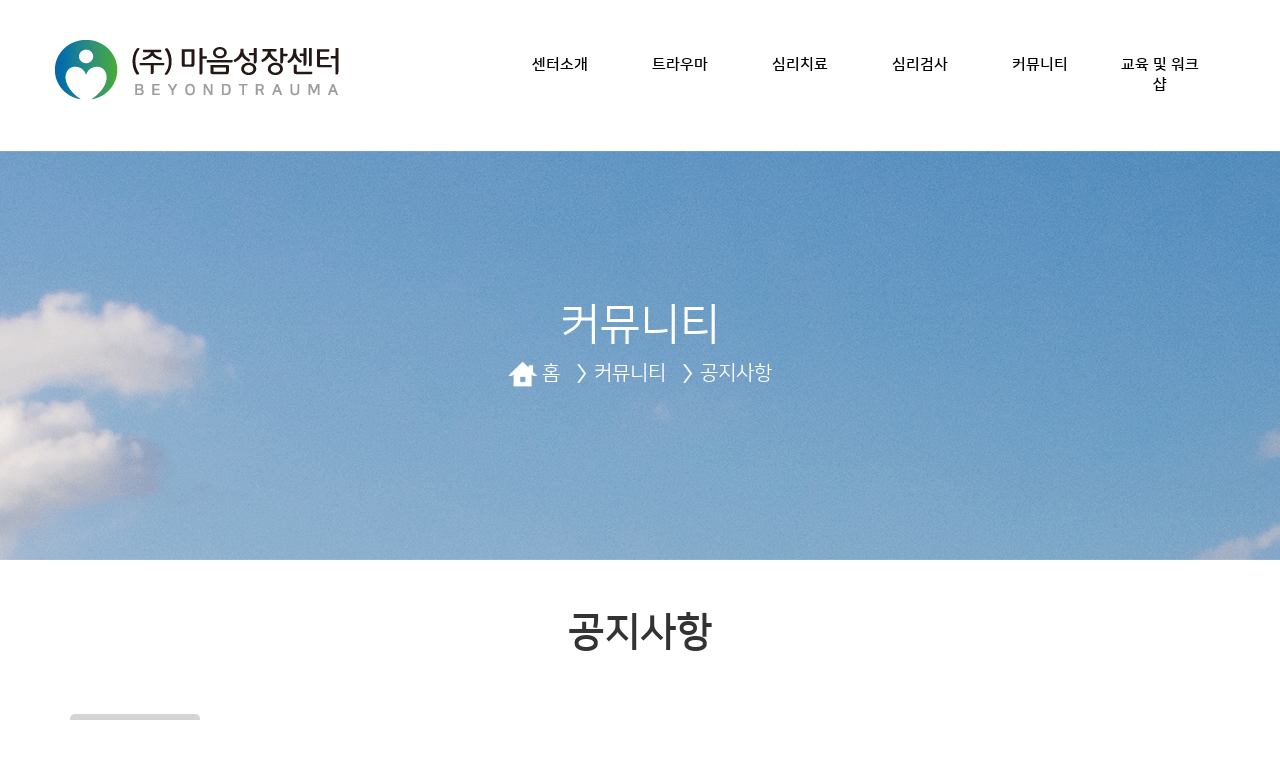

--- FILE ---
content_type: text/html; charset=utf-8
request_url: http://beyondtrauma.co.kr/bbs/board.php?bo_table=notice
body_size: 8256
content:
<!doctype html>
<html lang="ko">
<head>
<meta charset="utf-8">
<meta name="Author" content="(주)마음성장센터"/>
<meta name="copyright" content="COPYRIGHT (C) 2019 NGRAM ALL RIGHTS RESERVED.">
<meta name="keywords" content="마음성장센터, 트라우마센터, beyond trauma, 심리치료, 심리상담, 상담센터">
<meta name="description" content="마음성장센터는 마음을 다친 사람들의 치유와 회복을 돕는 치유 공동체입니다.">
<meta property="og:type" content="website">
<meta property="og:title" content="(주)마음성장센터">
<meta property="og:type" content="article">
<meta property="og:url" content="http://beyondtrauma.co.kr/">
<meta property="og:image" content="http://beyondtrauma.co.kr/ngram/img/logo.png">
<meta property="og:description" content="마음성장센터는 마음을 다친 사람들의 치유와 회복을 돕는 치유 공동체입니다.">
<meta property="og:article:thumbnailUrl" content="http://beyondtrauma.co.kr/favicon.png">
<meta property="og:article:author" content="(주)마음성장센터"/>
<meta property="og:article:author:url" content="http://beyondtrauma.co.kr/"/>
<meta name="viewport" content="width=device-width,initial-scale=1.0,minimum-scale=0,maximum-scale=10,user-scalable=yes">
<meta http-equiv="imagetoolbar" content="no">
<meta http-equiv="X-UA-Compatible" content="IE=Edge">
<title>공지사항 1 페이지 | (주)마음성장센터</title>
<link rel="stylesheet" href="http://beyondtrauma.co.kr/css/default.css?ver=171222">
<link rel="stylesheet" href="http://beyondtrauma.co.kr/skin/board/basic/style.css?ver=171222">
<!--[if lte IE 8]>
<script src="http://beyondtrauma.co.kr/js/html5.js"></script>
<![endif]-->
<script>
// 자바스크립트에서 사용하는 전역변수 선언
var g5_url       = "http://beyondtrauma.co.kr";
var g5_bbs_url   = "http://beyondtrauma.co.kr/bbs";
var g5_is_member = "";
var g5_is_admin  = "";
var g5_is_mobile = "";
var g5_bo_table  = "notice";
var g5_sca       = "";
var g5_editor    = "smarteditor2";
var g5_cookie_domain = ".beyondtrauma.co.kr";
</script>
<script src="http://beyondtrauma.co.kr/ngram/jquery-3.3.1.min.js"></script>
<script src="http://beyondtrauma.co.kr/js/jquery.menu.js?ver=171222"></script>
<script src="http://beyondtrauma.co.kr/js/common.js?ver=171222"></script>
<script src="http://beyondtrauma.co.kr/js/wrest.js?ver=171222"></script>
<script src="http://beyondtrauma.co.kr/js/placeholders.min.js"></script>
<link rel="stylesheet" href="http://beyondtrauma.co.kr/js/font-awesome/css/font-awesome.min.css">

<link rel="stylesheet" type="text/css" href="http://beyondtrauma.co.kr/slick/slick.css">
<link rel="stylesheet" type="text/css" href="http://beyondtrauma.co.kr/slick/slick-theme.css">
<script src="http://beyondtrauma.co.kr/slick/slick.js" type="text/javascript" charset="utf-8"></script>

<link rel="stylesheet" href="https://cdn.rawgit.com/hiun/NanumSquare/master/nanumsquare.css">
<link rel="stylesheet" href="http://fonts.googleapis.com/earlyaccess/nanumgothic.css">
<link rel="stylesheet" href="http://beyondtrauma.co.kr/ngram/bootstrap/css/bootstrap.css">
<link rel="stylesheet" href="http://beyondtrauma.co.kr/ngram/style.css">
<link rel="shortcut icon" href="http://beyondtrauma.co.kr/favicon.png">
<script src="http://beyondtrauma.co.kr/ngram/bootstrap/js/bootstrap.min.js"></script>
</head>
<body oncontextmenu="return false" onselectstart="return false" onselectstart="return false">
<div class="container header">
        <div class="navbar navbar-default navbar-static-top ">
            <div class="navbar-header">
                <button class="navbar-toggle collapsed" type="button" data-toggle="collapse" data-target=".bs-navbar-collapse">
                    <span class="sr-only">네비게이션 끄기/켜기</span>
                    <span class="icon-bar"></span>
                    <span class="icon-bar"></span>
                    <span class="icon-bar"></span>
                </button>
                <a href="http://beyondtrauma.co.kr/" class="site-logo"><img alt="로고" src="http://beyondtrauma.co.kr/ngram/img/logo.png"></a>
            </div>
            <nav class="collapse navbar-collapse bs-navbar-collapse navbar-right">
                <ul class="nav navbar-nav">
                    <li class="dropdown">
                        <a href="#" class="dropdown-toggle menu1" data-toggle="dropdown" role="button" aria-expanded="false">센터소개</span></a>
                        <ul class="dropdown-menu dropmenu01" role="menu">
                            <li><a class="bold01" href="http://beyondtrauma.co.kr/page_intro.php">센터소개</a></li>
                            <li><a class="bold02" href="http://beyondtrauma.co.kr/page_intro2.php">센터이용안내</a></li>
                            <li><a class="bold03" href="http://beyondtrauma.co.kr/page_member.php">심리상담진소개</a></li>
                            <li><a class="bold04" href="http://beyondtrauma.co.kr/page_map.php">찾아오시는길</a></li>
                        </ul>
                    </li>
                    <li class="dropdown">
                        <a href="#" class="dropdown-toggle menu2" data-toggle="dropdown" role="button" aria-expanded="false">트라우마</span></a>
                        <ul class="dropdown-menu dropmenu02" role="menu">
                            <li><a class="bold05" href="http://beyondtrauma.co.kr/page_trauma.php">트라우마란?</a></li>
                            <li><a class="bold06" href="http://beyondtrauma.co.kr/page_test2.php">트라우마자가진단</a></li>
                            <li><a class="bold07" href="http://beyondtrauma.co.kr/page_kind.php">트라우마종류</a></li>
                            <li><a class="bold08" href="http://beyondtrauma.co.kr/page_symptom.php">트라우마증상</a></li>
                            <li><a class="bold09" href="http://beyondtrauma.co.kr/page_care.php">트라우마치료</a></li>
                        </ul>
                    </li>
                    <li class="dropdown">
                       <a href="#" class="dropdown-toggle menu3" data-toggle="dropdown" role="button" aria-expanded="false">심리치료</span></a>
                        <ul class="dropdown-menu dropmenu03" role="menu">
                            <li><a class="bold10" href="http://beyondtrauma.co.kr/page_simri.php">심리치료</a></li>
                        </ul>
                    </li>
                    <li class="dropdown">
                        <a href="#" class="dropdown-toggle menu4" data-toggle="dropdown" role="button" aria-expanded="false">심리검사</span></a>
                        <ul class="dropdown-menu dropmenu04" role="menu">
                            <li><a class="bold11" href="http://beyondtrauma.co.kr/page_test.php">심리검사</a></li>
                        </ul>
                    </li>
                    <li class="dropdown">
                        <a href="#" class="dropdown-toggle menu5" data-toggle="dropdown" role="button" aria-expanded="false">커뮤니티</span></a>
                        <ul class="dropdown-menu dropmenu05" role="menu">
                            <li><a class="bold12" href="http://beyondtrauma.co.kr/bbs/board.php?bo_table=photo">활동소식</a></li>
                            <li><a class="bold13" href="http://beyondtrauma.co.kr/bbs/board.php?bo_table=notice">공지사항</a></li>
                            <li><a class="bold14" href="http://beyondtrauma.co.kr/bbs/board.php?bo_table=qa">상담신청</a></li>
                            <li><a class="bold15" href="http://beyondtrauma.co.kr/bbs/board.php?bo_table=review">상담후기</a></li>
                            <li><a class="bold16" href="http://beyondtrauma.co.kr/bbs/board.php?bo_table=qna">Q&amp;A</a></li>
                            <li><a class="bold17" href="http://beyondtrauma.co.kr/bbs/board.php?bo_table=file">자료실</a></li>
                        </ul>
                    </li>
                    <li class="dropdown">
                        <a href="#" class="dropdown-toggle menu6" data-toggle="dropdown" role="button" aria-expanded="false">교육 및 워크샵</span></a>
                        <ul class="dropdown-menu dropmenu06" role="menu">
                            <li><a class="bold18" href="http://beyondtrauma.co.kr/bbs/board.php?bo_table=workshop">교육 및 워크샵</a></li>
                        </ul>
                    </li>
                </ul>
            </nav>
        </div>
</div>

<script>
    // $(document).on('mouseover', '.dropdown-toggle', function() {
    //     $('.dropdown-menu').slideDown(200);
    //     $('.container, .header').stop().animate({height:'460px'},200);
    // });
    // $(document).on('mouseleave', '.dropdown-toggle', function () {
    //     $('.container, .header').css('height','auto')
    //     $('.dropdown-menu').slideUp(200);
    // });
    if($(window).width() > 768) {
        $(document).on('mouseover', '.dropdown-menu', function() {
            $('.dropdown-menu').css('display','block');
            $('.dropdown').addClass('open');
            $('.header').stop().animate({height:'460px'},200);
        });
        $(document).on('mouseleave', '.dropdown-menu', function () {
            $('.dropdown-menu').css('display','none');
            $('.dropdown').removeClass('open');
            $('.header').stop().animate({height:'156px'},200);
        });

        $(document).on('mouseover', '.nav, navbar-nav', function() {
            $('.dropdown-menu').css('display','block');
            $('.dropdown').addClass('open');
            $('.header').stop().animate({height:'460px'},200);
        });
        $(document).on('mouseleave', '.nav, navbar-nav', function () {
            $('.dropdown-menu').css('display','none');
            $('.dropdown').removeClass('open');
            $('.header').stop().animate({height:'156px'},200);
        });

        $(document).on('mouseover', '.menu1', function() {
            $('.menu1').css('border-bottom','2px solid #241863');
        });

        $(document).on('mouseleave', '.menu1', function() {
            $('.menu1').css('border-bottom','none');
        });

        $(document).on('mouseover', '.menu2', function() {
            $('.menu2').css('border-bottom','2px solid #241863');
        });

        $(document).on('mouseleave', '.menu2', function() {
            $('.menu2').css('border-bottom','none');
        });

        $(document).on('mouseover', '.menu3', function() {
            $('.menu3').css('border-bottom','2px solid #241863');
        });

        $(document).on('mouseleave', '.menu3', function() {
            $('.menu3').css('border-bottom','none');
        });

        $(document).on('mouseover', '.menu4', function() {
            $('.menu4').css('border-bottom','2px solid #241863');
        });

        $(document).on('mouseleave', '.menu4', function() {
            $('.menu4').css('border-bottom','none');
        });

        $(document).on('mouseover', '.menu5', function() {
            $('.menu5').css('border-bottom','2px solid #241863');
        });

        $(document).on('mouseleave', '.menu5', function() {
            $('.menu5').css('border-bottom','none');
        });

        $(document).on('mouseover', '.menu6', function() {
            $('.menu6').css('border-bottom','2px solid #241863');
        });

        $(document).on('mouseleave', '.menu6', function() {
            $('.menu6').css('border-bottom','none');
        });

        $(document).on('mouseover', '.dropmenu01', function() {
            $('.menu1').css('border-bottom','2px solid #241863');
        });

        $(document).on('mouseleave', '.dropmenu01', function() {
            $('.menu1').css('border-bottom','none');
        });

        $(document).on('mouseover', '.dropmenu02', function() {
            $('.menu2').css('border-bottom','2px solid #241863');
        });

        $(document).on('mouseleave', '.dropmenu02', function() {
            $('.menu2').css('border-bottom','none');
        });

        $(document).on('mouseover', '.dropmenu03', function() {
            $('.menu3').css('border-bottom','2px solid #241863');
        });

        $(document).on('mouseleave', '.dropmenu03', function() {
            $('.menu3').css('border-bottom','none');
        });

        $(document).on('mouseover', '.dropmenu04', function() {
            $('.menu4').css('border-bottom','2px solid #241863');
        });

        $(document).on('mouseleave', '.dropmenu04', function() {
            $('.menu4').css('border-bottom','none');
        });

        $(document).on('mouseover', '.dropmenu05', function() {
            $('.menu5').css('border-bottom','2px solid #241863');
        });

        $(document).on('mouseleave', '.dropmenu05', function() {
            $('.menu5').css('border-bottom','none');
        });

        $(document).on('mouseover', '.dropmenu06', function() {
            $('.menu6').css('border-bottom','2px solid #241863');
        });

        $(document).on('mouseleave', '.dropmenu06', function() {
            $('.menu6').css('border-bottom','none');
        });

        $(document).on('mouseover', '.dropmenu01 li .bold01', function() {
            $('.dropmenu01 li .bold01').css('font-weight','bold');
        });

        $(document).on('mouseleave', '.dropmenu01 li a', function() {
            $('.dropmenu01 li .bold01').css('font-weight','');
        });

        $(document).on('mouseover', '.dropmenu01 li .bold02', function() {
            $('.dropmenu01 li .bold02').css('font-weight','bold');
        });

        $(document).on('mouseleave', '.dropmenu01 li a', function() {
            $('.dropmenu01 li .bold02').css('font-weight','');
        });

        $(document).on('mouseover', '.dropmenu01 li .bold03', function() {
            $('.dropmenu01 li .bold03').css('font-weight','bold');
        });

        $(document).on('mouseleave', '.dropmenu01 li a', function() {
            $('.dropmenu01 li .bold03').css('font-weight','');
        });

        $(document).on('mouseover', '.dropmenu01 li .bold04', function() {
            $('.dropmenu01 li .bold04').css('font-weight','bold');
        });

        $(document).on('mouseleave', '.dropmenu01 li a', function() {
            $('.dropmenu01 li .bold04').css('font-weight','');
        });

        $(document).on('mouseover', '.dropmenu02 li .bold05', function() {
            $('.dropmenu02 li .bold05').css('font-weight','bold');
        });

        $(document).on('mouseleave', '.dropmenu02 li a', function() {
            $('.dropmenu02 li .bold05').css('font-weight','');
        });

        $(document).on('mouseover', '.dropmenu02 li .bold06', function() {
            $('.dropmenu02 li .bold06').css('font-weight','bold');
        });

        $(document).on('mouseleave', '.dropmenu02 li a', function() {
            $('.dropmenu02 li .bold06').css('font-weight','');
        });

        $(document).on('mouseover', '.dropmenu02 li .bold07', function() {
            $('.dropmenu02 li .bold07').css('font-weight','bold');
        });

        $(document).on('mouseleave', '.dropmenu02 li a', function() {
            $('.dropmenu02 li .bold07').css('font-weight','');
        });

        $(document).on('mouseover', '.dropmenu02 li .bold08', function() {
            $('.dropmenu02 li .bold08').css('font-weight','bold');
        });

        $(document).on('mouseleave', '.dropmenu02 li a', function() {
            $('.dropmenu02 li .bold08').css('font-weight','');
        });

        $(document).on('mouseover', '.dropmenu02 li .bold09', function() {
            $('.dropmenu02 li .bold09').css('font-weight','bold');
        });

        $(document).on('mouseleave', '.dropmenu02 li a', function() {
            $('.dropmenu02 li .bold09').css('font-weight','');
        });

        $(document).on('mouseover', '.dropmenu03 li .bold10', function() {
            $('.dropmenu03 li .bold10').css('font-weight','bold');
        });

        $(document).on('mouseleave', '.dropmenu03 li a', function() {
            $('.dropmenu03 li .bold10').css('font-weight','');
        });

        $(document).on('mouseover', '.dropmenu04 li .bold11', function() {
            $('.dropmenu04 li .bold11').css('font-weight','bold');
        });

        $(document).on('mouseleave', '.dropmenu04 li a', function() {
            $('.dropmenu04 li .bold11').css('font-weight','');
        });

        $(document).on('mouseover', '.dropmenu05 li .bold12', function() {
            $('.dropmenu05 li .bold12').css('font-weight','bold');
        });

        $(document).on('mouseleave', '.dropmenu05 li a', function() {
            $('.dropmenu05 li .bold12').css('font-weight','');
        });

        $(document).on('mouseover', '.dropmenu05 li .bold13', function() {
            $('.dropmenu05 li .bold13').css('font-weight','bold');
        });

        $(document).on('mouseleave', '.dropmenu05 li a', function() {
            $('.dropmenu05 li .bold13').css('font-weight','');
        });

        $(document).on('mouseover', '.dropmenu05 li .bold14', function() {
            $('.dropmenu05 li .bold14').css('font-weight','bold');
        });

        $(document).on('mouseleave', '.dropmenu05 li a', function() {
            $('.dropmenu05 li .bold14').css('font-weight','');
        });

        $(document).on('mouseover', '.dropmenu05 li .bold15', function() {
            $('.dropmenu05 li .bold15').css('font-weight','bold');
        });

        $(document).on('mouseleave', '.dropmenu05 li a', function() {
            $('.dropmenu05 li .bold15').css('font-weight','');
        });

        $(document).on('mouseover', '.dropmenu05 li .bold16', function() {
            $('.dropmenu05 li .bold16').css('font-weight','bold');
        });

        $(document).on('mouseleave', '.dropmenu05 li a', function() {
            $('.dropmenu05 li .bold16').css('font-weight','');
        });

        $(document).on('mouseover', '.dropmenu05 li .bold17', function() {
            $('.dropmenu05 li .bold17').css('font-weight','bold');
        });

        $(document).on('mouseleave', '.dropmenu05 li a', function() {
            $('.dropmenu05 li .bold17').css('font-weight','');
        });

        $(document).on('mouseover', '.dropmenu06 li .bold18', function() {
            $('.dropmenu06 li .bold18').css('font-weight','bold');
        });

        $(document).on('mouseleave', '.dropmenu06 li a', function() {
            $('.dropmenu06 li .bold18').css('font-weight','');
        });
    }

    $(window).resize(function() {
        if($(window).width() > 768) {
        $(document).on('mouseover', '.dropdown-menu', function() {
            $('.dropdown-menu').css('display','block');
            $('.dropdown').addClass('open');
            $('.header').stop().animate({height:'460px'},200);
        });
        $(document).on('mouseleave', '.dropdown-menu', function () {
            $('.dropdown-menu').css('display','none');
            $('.dropdown').removeClass('open');
            $('.header').stop().animate({height:'156px'},200);
        });

        $(document).on('mouseover', '.dropdown', function() {
            $('.dropdown-menu').css('display','block');
            $('.dropdown').addClass('open');
            $('.header').stop().animate({height:'460px'},200);
        });
        $(document).on('mouseleave', '.dropdown', function () {
            $('.dropdown-menu').css('display','none');
            $('.dropdown').removeClass('open');
            $('.header').stop().animate({height:'156px'},200);
        });

            $(document).on('mouseover', '.menu1', function() {
                $('.menu1').css('border-bottom','2px solid #241863');
            });

            $(document).on('mouseleave', '.menu1', function() {
                $('.menu1').css('border-bottom','none');
            });

            $(document).on('mouseover', '.menu2', function() {
                $('.menu2').css('border-bottom','2px solid #241863');
            });

            $(document).on('mouseleave', '.menu2', function() {
                $('.menu2').css('border-bottom','none');
            });

            $(document).on('mouseover', '.menu3', function() {
                $('.menu3').css('border-bottom','2px solid #241863');
            });

            $(document).on('mouseleave', '.menu3', function() {
                $('.menu3').css('border-bottom','none');
            });

            $(document).on('mouseover', '.menu4', function() {
                $('.menu4').css('border-bottom','2px solid #241863');
            });

            $(document).on('mouseleave', '.menu4', function() {
                $('.menu4').css('border-bottom','none');
            });

            $(document).on('mouseover', '.menu5', function() {
                $('.menu5').css('border-bottom','2px solid #241863');
            });

            $(document).on('mouseleave', '.menu5', function() {
                $('.menu5').css('border-bottom','none');
            });

            $(document).on('mouseover', '.menu6', function() {
                $('.menu6').css('border-bottom','2px solid #241863');
            });

            $(document).on('mouseleave', '.menu6', function() {
                $('.menu6').css('border-bottom','none');
            });

            $(document).on('mouseover', '.dropmenu01 li .bold01', function() {
                $('.dropmenu01 li .bold01').css('font-weight','bold');
            });

            $(document).on('mouseleave', '.dropmenu01 li a', function() {
                $('.dropmenu01 li .bold01').css('font-weight','');
            });

            $(document).on('mouseover', '.dropmenu01 li .bold02', function() {
                $('.dropmenu01 li .bold02').css('font-weight','bold');
            });

            $(document).on('mouseleave', '.dropmenu01 li a', function() {
                $('.dropmenu01 li .bold02').css('font-weight','');
            });

            $(document).on('mouseover', '.dropmenu01 li .bold03', function() {
                $('.dropmenu01 li .bold03').css('font-weight','bold');
            });

            $(document).on('mouseleave', '.dropmenu01 li a', function() {
                $('.dropmenu01 li .bold03').css('font-weight','');
            });

            $(document).on('mouseover', '.dropmenu01 li .bold04', function() {
                $('.dropmenu01 li .bold04').css('font-weight','bold');
            });

            $(document).on('mouseleave', '.dropmenu01 li a', function() {
                $('.dropmenu01 li .bold04').css('font-weight','');
            });

            $(document).on('mouseover', '.dropmenu02 li .bold05', function() {
                $('.dropmenu02 li .bold05').css('font-weight','bold');
            });

            $(document).on('mouseleave', '.dropmenu02 li a', function() {
                $('.dropmenu02 li .bold05').css('font-weight','');
            });

            $(document).on('mouseover', '.dropmenu02 li .bold06', function() {
                $('.dropmenu02 li .bold06').css('font-weight','bold');
            });

            $(document).on('mouseleave', '.dropmenu02 li a', function() {
                $('.dropmenu02 li .bold06').css('font-weight','');
            });

            $(document).on('mouseover', '.dropmenu02 li .bold07', function() {
                $('.dropmenu02 li .bold07').css('font-weight','bold');
            });

            $(document).on('mouseleave', '.dropmenu02 li a', function() {
                $('.dropmenu02 li .bold07').css('font-weight','');
            });

            $(document).on('mouseover', '.dropmenu02 li .bold08', function() {
                $('.dropmenu02 li .bold08').css('font-weight','bold');
            });

            $(document).on('mouseleave', '.dropmenu02 li a', function() {
                $('.dropmenu02 li .bold08').css('font-weight','');
            });

            $(document).on('mouseover', '.dropmenu02 li .bold09', function() {
                $('.dropmenu02 li .bold09').css('font-weight','bold');
            });

            $(document).on('mouseleave', '.dropmenu02 li a', function() {
                $('.dropmenu02 li .bold09').css('font-weight','');
            });

            $(document).on('mouseover', '.dropmenu03 li .bold10', function() {
                $('.dropmenu03 li .bold10').css('font-weight','bold');
            });

            $(document).on('mouseleave', '.dropmenu03 li a', function() {
                $('.dropmenu03 li .bold10').css('font-weight','');
            });

            $(document).on('mouseover', '.dropmenu04 li .bold11', function() {
                $('.dropmenu04 li .bold11').css('font-weight','bold');
            });

            $(document).on('mouseleave', '.dropmenu04 li a', function() {
                $('.dropmenu04 li .bold11').css('font-weight','');
            });

            $(document).on('mouseover', '.dropmenu05 li .bold12', function() {
                $('.dropmenu05 li .bold12').css('font-weight','bold');
            });

            $(document).on('mouseleave', '.dropmenu05 li a', function() {
                $('.dropmenu05 li .bold12').css('font-weight','');
            });

            $(document).on('mouseover', '.dropmenu05 li .bold13', function() {
                $('.dropmenu05 li .bold13').css('font-weight','bold');
            });

            $(document).on('mouseleave', '.dropmenu05 li a', function() {
                $('.dropmenu05 li .bold13').css('font-weight','');
            });

            $(document).on('mouseover', '.dropmenu05 li .bold14', function() {
                $('.dropmenu05 li .bold14').css('font-weight','bold');
            });

            $(document).on('mouseleave', '.dropmenu05 li a', function() {
                $('.dropmenu05 li .bold14').css('font-weight','');
            });

            $(document).on('mouseover', '.dropmenu05 li .bold15', function() {
                $('.dropmenu05 li .bold15').css('font-weight','bold');
            });

            $(document).on('mouseleave', '.dropmenu05 li a', function() {
                $('.dropmenu05 li .bold15').css('font-weight','');
            });

            $(document).on('mouseover', '.dropmenu05 li .bold16', function() {
                $('.dropmenu05 li .bold16').css('font-weight','bold');
            });

            $(document).on('mouseleave', '.dropmenu05 li a', function() {
                $('.dropmenu05 li .bold16').css('font-weight','');
            });

            $(document).on('mouseover', '.dropmenu05 li .bold17', function() {
                $('.dropmenu05 li .bold17').css('font-weight','bold');
            });

            $(document).on('mouseleave', '.dropmenu05 li a', function() {
                $('.dropmenu05 li .bold17').css('font-weight','');
            });

            $(document).on('mouseover', '.dropmenu06 li .bold18', function() {
                $('.dropmenu06 li .bold18').css('font-weight','bold');
            });

            $(document).on('mouseleave', '.dropmenu06 li a', function() {
                $('.dropmenu06 li .bold18').css('font-weight','');
            });
    }});

    // $(document).on('mouseover', '.container, .header', function() {
    //     $('.dropdown-menu').slideDown(200);
    //     $('.container, .header').stop().animate({height:'460px'},200);
    // });
    //
    // $(document).on('mouseleave', '.container, .header', function() {
    //     $('.dropdown-menu').slideUp(200);
    //     $('.container, .header').stop().animate({height:'auto'},200);
    // });


</script>


<div class="container-fluid sub-image">
    <div class="row">
        <div>
            <h2 class="text-center">커뮤니티</h2>

            <ul class="text-center">
                <li><span><img src="http://beyondtrauma.co.kr/ngram/img/img_26.png" alt=""> 홈</span></li>
                <li><span>커뮤니티</span></li>
                <li><span>공지사항</span></li>
            </ul>
        </div>
    </div>
</div>

<div class="container">
    <div class="row">
        <div class="col-md-12">
            <h3 class="sub-page-title-01 text-center" style="padding: 50px 0;">공지사항</h3>
        </div>
    </div>
</div>


<div class="container">
<!-- 게시판 목록 시작 { -->
<div id="bo_list" style="width:100%">


    <!-- 게시판 페이지 정보 및 버튼 시작 { -->
    <div id="bo_btn_top">
        <div id="bo_list_total">
            <span>Total 75건</span>
            1 페이지
        </div>

            </div>
    <!-- } 게시판 페이지 정보 및 버튼 끝 -->

    <!-- 게시판 카테고리 시작 { -->
        <!-- } 게시판 카테고리 끝 -->

    <form name="fboardlist" id="fboardlist" action="./board_list_update.php" onsubmit="return fboardlist_submit(this);" method="post">
    <input type="hidden" name="bo_table" value="notice">
    <input type="hidden" name="sfl" value="">
    <input type="hidden" name="stx" value="">
    <input type="hidden" name="spt" value="">
    <input type="hidden" name="sca" value="">
    <input type="hidden" name="sst" value="wr_num, wr_reply">
    <input type="hidden" name="sod" value="">
    <input type="hidden" name="page" value="1">
    <input type="hidden" name="sw" value="">

    <div class="tbl_head01 tbl_wrap">
        <table>
        <caption>공지사항 목록</caption>
        <thead>
        <tr>
                        <th scope="col">번호</th>
            <th scope="col">제목</th>
            <th scope="col">글쓴이</th>
            <th scope="col"><a href="/bbs/board.php?bo_table=notice&amp;sop=and&amp;sst=wr_hit&amp;sod=desc&amp;sfl=&amp;stx=&amp;sca=&amp;page=1">조회 <i class="fa fa-sort" aria-hidden="true"></i></a></th>
                                    <th scope="col"><a href="/bbs/board.php?bo_table=notice&amp;sop=and&amp;sst=wr_datetime&amp;sod=desc&amp;sfl=&amp;stx=&amp;sca=&amp;page=1">날짜  <i class="fa fa-sort" aria-hidden="true"></i></a></th>
        </tr>
        </thead>
        <tbody>
                <tr class="bo_notice">
                        <td class="td_num2">
            <strong class="notice_icon"><i class="fa fa-bullhorn" aria-hidden="true"></i><span class="sound_only">공지</span></strong>            </td>

            <td class="td_subject" style="padding-left:0px">
                                <div class="bo_tit">
                    
                    <a href="http://beyondtrauma.co.kr/bbs/board.php?bo_table=notice&amp;wr_id=15">
                                                                        마씨를 소개합니다.                       
                    </a>
                    <i class="fa fa-heart" aria-hidden="true"></i>                                    </div>

            </td>
            <td class="td_name sv_use"><span class="sv_member">최고관리자</span></td>
            <td class="td_num">3525</td>
                                    <td class="td_datetime">09-14</td>

        </tr>
                <tr class="bo_notice">
                        <td class="td_num2">
            <strong class="notice_icon"><i class="fa fa-bullhorn" aria-hidden="true"></i><span class="sound_only">공지</span></strong>            </td>

            <td class="td_subject" style="padding-left:0px">
                                <div class="bo_tit">
                    
                    <a href="http://beyondtrauma.co.kr/bbs/board.php?bo_table=notice&amp;wr_id=14">
                                                                        마린이를 소개합니다.                       
                    </a>
                    <i class="fa fa-heart" aria-hidden="true"></i>                                    </div>

            </td>
            <td class="td_name sv_use"><span class="sv_member">최고관리자</span></td>
            <td class="td_num">3524</td>
                                    <td class="td_datetime">09-14</td>

        </tr>
                <tr class="bo_notice">
                        <td class="td_num2">
            <strong class="notice_icon"><i class="fa fa-bullhorn" aria-hidden="true"></i><span class="sound_only">공지</span></strong>            </td>

            <td class="td_subject" style="padding-left:0px">
                                <div class="bo_tit">
                    
                    <a href="http://beyondtrauma.co.kr/bbs/board.php?bo_table=notice&amp;wr_id=11">
                                                                        마돌이를 소개합니다.                       
                    </a>
                    <i class="fa fa-heart" aria-hidden="true"></i>                                    </div>

            </td>
            <td class="td_name sv_use"><span class="sv_member">최고관리자</span></td>
            <td class="td_num">3743</td>
                                    <td class="td_datetime">08-11</td>

        </tr>
                <tr class="">
                        <td class="td_num2">
            72            </td>

            <td class="td_subject" style="padding-left:0px">
                                <div class="bo_tit">
                    
                    <a href="http://beyondtrauma.co.kr/bbs/board.php?bo_table=notice&amp;wr_id=81">
                                                                        마음성장센터 임상심리 실습생을 모집합니다!                       
                    </a>
                    <i class="fa fa-download" aria-hidden="true"></i><i class="fa fa-heart" aria-hidden="true"></i>                                    </div>

            </td>
            <td class="td_name sv_use"><span class="sv_member">최고관리자</span></td>
            <td class="td_num">900</td>
                                    <td class="td_datetime">06-02</td>

        </tr>
                <tr class="">
                        <td class="td_num2">
            71            </td>

            <td class="td_subject" style="padding-left:0px">
                                <div class="bo_tit">
                    
                    <a href="http://beyondtrauma.co.kr/bbs/board.php?bo_table=notice&amp;wr_id=80">
                                                                        2025년 2월 마음공방 참여자를 모집합니다!                       
                    </a>
                    <i class="fa fa-link" aria-hidden="true"></i><i class="fa fa-heart" aria-hidden="true"></i>                                    </div>

            </td>
            <td class="td_name sv_use"><span class="sv_member">최고관리자</span></td>
            <td class="td_num">1391</td>
                                    <td class="td_datetime">01-22</td>

        </tr>
                <tr class="">
                        <td class="td_num2">
            70            </td>

            <td class="td_subject" style="padding-left:0px">
                                <div class="bo_tit">
                    
                    <a href="http://beyondtrauma.co.kr/bbs/board.php?bo_table=notice&amp;wr_id=79">
                                                                        DBT 스터디 참가자를 모집합니다!                       
                    </a>
                    <i class="fa fa-download" aria-hidden="true"></i><i class="fa fa-heart" aria-hidden="true"></i>                                    </div>

            </td>
            <td class="td_name sv_use"><span class="sv_member">최고관리자</span></td>
            <td class="td_num">1536</td>
                                    <td class="td_datetime">12-16</td>

        </tr>
                <tr class="">
                        <td class="td_num2">
            69            </td>

            <td class="td_subject" style="padding-left:0px">
                                <div class="bo_tit">
                    
                    <a href="http://beyondtrauma.co.kr/bbs/board.php?bo_table=notice&amp;wr_id=78">
                                                                        마음공방 참가자를 모집합니다!                       
                    </a>
                    <i class="fa fa-link" aria-hidden="true"></i><i class="fa fa-heart" aria-hidden="true"></i>                                    </div>

            </td>
            <td class="td_name sv_use"><span class="sv_member">최고관리자</span></td>
            <td class="td_num">1532</td>
                                    <td class="td_datetime">12-16</td>

        </tr>
                <tr class="">
                        <td class="td_num2">
            68            </td>

            <td class="td_subject" style="padding-left:0px">
                                <div class="bo_tit">
                    
                    <a href="http://beyondtrauma.co.kr/bbs/board.php?bo_table=notice&amp;wr_id=77">
                                                                        마음성장센터 임상심리 실습생을 모집합니다!                       
                    </a>
                    <i class="fa fa-download" aria-hidden="true"></i><i class="fa fa-heart" aria-hidden="true"></i>                                    </div>

            </td>
            <td class="td_name sv_use"><span class="sv_member">최고관리자</span></td>
            <td class="td_num">1479</td>
                                    <td class="td_datetime">12-09</td>

        </tr>
                <tr class="">
                        <td class="td_num2">
            67            </td>

            <td class="td_subject" style="padding-left:0px">
                                <div class="bo_tit">
                    
                    <a href="http://beyondtrauma.co.kr/bbs/board.php?bo_table=notice&amp;wr_id=75">
                                                                        2024년 12월 3일 북토크가 진행됩니다!                       
                    </a>
                    <i class="fa fa-heart" aria-hidden="true"></i>                                    </div>

            </td>
            <td class="td_name sv_use"><span class="sv_member">최고관리자</span></td>
            <td class="td_num">1364</td>
                                    <td class="td_datetime">11-20</td>

        </tr>
                <tr class="">
                        <td class="td_num2">
            66            </td>

            <td class="td_subject" style="padding-left:0px">
                                <div class="bo_tit">
                    
                    <a href="http://beyondtrauma.co.kr/bbs/board.php?bo_table=notice&amp;wr_id=74">
                                                                        2024년 11월 5일 북토크가 진행됩니다.                       
                    </a>
                    <i class="fa fa-heart" aria-hidden="true"></i>                                    </div>

            </td>
            <td class="td_name sv_use"><span class="sv_member">최고관리자</span></td>
            <td class="td_num">1392</td>
                                    <td class="td_datetime">10-22</td>

        </tr>
                <tr class="">
                        <td class="td_num2">
            65            </td>

            <td class="td_subject" style="padding-left:0px">
                                <div class="bo_tit">
                    
                    <a href="http://beyondtrauma.co.kr/bbs/board.php?bo_table=notice&amp;wr_id=73">
                                                                        마음공방 클래스 참여자를 모집합니다!                       
                    </a>
                    <i class="fa fa-heart" aria-hidden="true"></i>                                    </div>

            </td>
            <td class="td_name sv_use"><span class="sv_member">최고관리자</span></td>
            <td class="td_num">1886</td>
                                    <td class="td_datetime">10-16</td>

        </tr>
                <tr class="">
                        <td class="td_num2">
            64            </td>

            <td class="td_subject" style="padding-left:0px">
                                <div class="bo_tit">
                    
                    <a href="http://beyondtrauma.co.kr/bbs/board.php?bo_table=notice&amp;wr_id=72">
                                                                        2024년 10월 1일 북토크가 진행됩니다!                       
                    </a>
                    <i class="fa fa-heart" aria-hidden="true"></i>                                    </div>

            </td>
            <td class="td_name sv_use"><span class="sv_member">최고관리자</span></td>
            <td class="td_num">1855</td>
                                    <td class="td_datetime">09-25</td>

        </tr>
                <tr class="">
                        <td class="td_num2">
            63            </td>

            <td class="td_subject" style="padding-left:0px">
                                <div class="bo_tit">
                    
                    <a href="http://beyondtrauma.co.kr/bbs/board.php?bo_table=notice&amp;wr_id=71">
                                                                        2024년 9월 3일 북토크가 진행됩니다!                       
                    </a>
                    <i class="fa fa-heart" aria-hidden="true"></i>                                    </div>

            </td>
            <td class="td_name sv_use"><span class="sv_member">최고관리자</span></td>
            <td class="td_num">2081</td>
                                    <td class="td_datetime">08-16</td>

        </tr>
                <tr class="">
                        <td class="td_num2">
            62            </td>

            <td class="td_subject" style="padding-left:0px">
                                <div class="bo_tit">
                    
                    <a href="http://beyondtrauma.co.kr/bbs/board.php?bo_table=notice&amp;wr_id=70">
                                                                        2024년 8월 13일 북토크가 진행됩니다!                       
                    </a>
                    <i class="fa fa-heart" aria-hidden="true"></i>                                    </div>

            </td>
            <td class="td_name sv_use"><span class="sv_member">최고관리자</span></td>
            <td class="td_num">2197</td>
                                    <td class="td_datetime">07-19</td>

        </tr>
                <tr class="">
                        <td class="td_num2">
            61            </td>

            <td class="td_subject" style="padding-left:0px">
                                <div class="bo_tit">
                    
                    <a href="http://beyondtrauma.co.kr/bbs/board.php?bo_table=notice&amp;wr_id=69">
                                                                        마음성장센터와 글쓰기 모임하실 분을 모집합니다!                       
                    </a>
                    <i class="fa fa-heart" aria-hidden="true"></i>                                    </div>

            </td>
            <td class="td_name sv_use"><span class="sv_member">최고관리자</span></td>
            <td class="td_num">2394</td>
                                    <td class="td_datetime">07-12</td>

        </tr>
                        </tbody>
        </table>
    </div>

    
    </form>
     
       <!-- 게시판 검색 시작 { -->
    <fieldset id="bo_sch">
        <legend>게시물 검색</legend>

        <form name="fsearch" method="get">
        <input type="hidden" name="bo_table" value="notice">
        <input type="hidden" name="sca" value="">
        <input type="hidden" name="sop" value="and">
        <label for="sfl" class="sound_only">검색대상</label>
        <select name="sfl" id="sfl">
            <option value="wr_subject">제목</option>
            <option value="wr_content">내용</option>
            <option value="wr_subject||wr_content">제목+내용</option>
            <option value="mb_id,1">회원아이디</option>
            <option value="mb_id,0">회원아이디(코)</option>
            <option value="wr_name,1">글쓴이</option>
            <option value="wr_name,0">글쓴이(코)</option>
        </select>
        <label for="stx" class="sound_only">검색어<strong class="sound_only"> 필수</strong></label>
        <input type="text" name="stx" value="" required id="stx" class="sch_input" size="25" maxlength="20" placeholder="검색어를 입력해주세요">
        <button type="submit" value="검색" class="sch_btn"><i class="fa fa-search" aria-hidden="true"></i><span class="sound_only">검색</span></button>
        </form>
    </fieldset>
    <!-- } 게시판 검색 끝 -->   
</div>




<!-- 페이지 -->
<nav class="pg_wrap"><span class="pg"><span class="sound_only">열린</span><strong class="pg_current">1</strong><span class="sound_only">페이지</span>
<a href="./board.php?bo_table=notice&amp;page=2" class="pg_page">2<span class="sound_only">페이지</span></a>
<a href="./board.php?bo_table=notice&amp;page=3" class="pg_page">3<span class="sound_only">페이지</span></a>
<a href="./board.php?bo_table=notice&amp;page=4" class="pg_page">4<span class="sound_only">페이지</span></a>
<a href="./board.php?bo_table=notice&amp;page=5" class="pg_page">5<span class="sound_only">페이지</span></a>
<a href="./board.php?bo_table=notice&amp;page=5" class="pg_page pg_end">맨끝</a>
</span></nav>

<!-- } 게시판 목록 끝 -->


</div>

<div class="footer">
    <div class="container">
        <ul class="menu">
            <li><a href="#" data-toggle="modal" data-target="#myModal">개인정보취급방침</a></li>
            <li><a href="http://beyondtrauma.co.kr/page_intro.php">센터소개</a></li>
            <li><a href="http://beyondtrauma.co.kr/page_map.php">오시는길</a></li>
        </ul>
    </div>

    <hr>

    <div class="container clearfix">
        <div class="bottom-logo hidden-xs hidden-sm pull-left">
            <a href="#"><img src="http://beyondtrauma.co.kr/ngram/img/img_24.png" alt=""></a>
        </div>

        <div class="pull-left copyright">
            <p>(주)마음성장센터&nbsp;&nbsp;ㅣ&nbsp;&nbsp;<br class="hidden-md hidden-lg">TEL 053.588.1452&nbsp;&nbsp;ㅣ&nbsp;&nbsp;<br class="hidden-md hidden-lg">E-MAIL : kim-ya1451@hanmail.net</p>
            <p>대구광역시 서구 내당동 258-16 2층 &nbsp;&nbsp;ㅣ&nbsp;&nbsp;<br class="hidden-md hidden-lg">사업자등록번호 : 797-87-01346&nbsp;&nbsp;ㅣ&nbsp;&nbsp;<br class="hidden-md hidden-lg">대표자 : 김영애</p>
            <p>COPYRIGHT ⓒ 2019 마음성장센터. ALL RIGHTS RESERVED.</p>
        </div>
    </div>
</div>

<!-- Modal -->
<div class="modal fade" id="myModal" tabindex="-1" role="dialog" aria-labelledby="myModalLabel" aria-hidden="true">
    <div class="modal-dialog">
        <div class="modal-content">
            <div class="modal-header">
                <button type="button" class="close" data-dismiss="modal" aria-label="Close"><span aria-hidden="true">&times;</span></button>
                <h4 class="modal-title" id="myModalLabel">개인정보취급방침</h4>
            </div>
            <div class="modal-body">
                개인정보처리방침<br />
<br />
<br />
(주)마음성장센터(이하 마음성장센터)는 고객의 개인정보를 중요시하며, "정보통신망 이용촉진 및 정보보호"에 관한 법률을 준수하고 있습니다.<br />
마음성장센터는 개인정보취급방침을 통하여 고객께서 제공하시는 개인정보가 어떤 용도와 방식으로 이용되고 있으며, 개인정보보호를<br />
위해 어떤 조치가 취해지고 있는지 알려드립니다.<br />
<br />
<br />
마음성장센터는 개인정보취급방침을 개정하는 경우 웹사이트 공지사항(또는 개별공지)을 통해 공지할 것입니다.<br />
<br />
<br />
본 내용은 2019년 06월 10일부터 시행됩니다.<br />
<br />
<br />
마음성장센터는 회원가입, 상담, 예약 서비스 신청 등등을 위해 아래와 같은 개인정보를 수집하고 있습니다.<br />
<br />
<br />
수집항목 : 성명, 휴대전화번호, 쿠키<br />
개인정보 수집방법 : 홈페이지(온라인 신청)<br />
<br />
<br />
마음성장센터는 수집한 개인정보를 다음의 목적을 위해 활용합니다.<br />
<br />
<br />
상담신청 및 심리검사 문의<br />
<br />
<br />
마케팅에 활용 : 원데이 클래스 및 마음성장관련 교육, 워크숍 안내에 관련된 활용<br />
기타 : 상담문의답변<br />
<br />
<br />
마음성장센터는 개인정보 수집 및 이용목적이 달성된 후에는 예외없이 해당 정보를 파기합니다.<br />
<br />
마음성장센터는 원칙적으로 개인정보 수집 및 이용중지를 한 후에는 지체없이 파기하며, 파기절차 및 방법은 다음과 같습니다.<br />
<br />
<br />
[파기절차]<br />
고객이 회원가입 등을 위해 입력하신 정보는 이용목적이 달성된 후 별도의 DB(종이문서의 경우 별도의 서류함)로 옮겨져 내부방침<br />
및 기타관련 법령에 의한 정보보호 사유에 따라(보유 및 이용기간 참조)일정 기간 저장된 후 파기됩니다. <br />
별도 DB로 옮겨진 개인정보는 법률에 의한 경우가 아닌이상 보유되어지는 이외의 다른 목적으로 이용되지 않습니다.<br />
<br />
<br />
[파기방법]<br />
- 전자적 파일형태로 저장된 개인정보는 기록을 재생할 수 없는 기술적 방법으로 삭제합니다.<br />
<br />
<br />
마음성장센터는 이용자의 개인정보를 원칙적으로 외부에 제공하지 않으며, 다음의 경우에는 예외로 제공합니다.<br />
- 이용자들이 사전에 동의한 경우<br />
- 법령의 규정에 의거하거나, 수사 목적으로 법령에 정해진 절차와 방법에 따라 수사기관의 요구가 있는 경우<br />
<br />
<br />
마음성장센터는 고객의 동의없이 고객의 정보를 외부 업체에 위탁하지 않으며, 그럴 필요가 발생할 경우 위탁대상자와 위탁 업무내용에<br />
대해 고객에게 고지 및 사전에 동의를 받은 후 위탁을 하겠습니다.<br />
<br />
귀하의 정보를 수시로 저장하고 찾아내는 ‘쿠키(cookie)’ 등을 운용합니다. 쿠키란 마음성장센터의 웹사이트를 운영하는데 이용되는 서버가 귀하의 브라우저에 보내는 아주 작은 텍스트 파일로서 귀하의 컴퓨터 하드디스크에 저장됩니다. <br />
마음성장센터는 다음과 같은 목적을 위해 쿠키를 사용합니다.<br />
<br />
<br />
쿠키 등 사용 목적<br />
- 회원과 비회원의 접속 빈도나 방문 시간 등을 분석, 이용자의 취향과 관심분야를 파악 및 자취 추적, 각종 이벤트 참여 정도 및 방문 회수 파악 등을 통한 타겟 마케팅 및 개인 맞춤 서비스 제공<br />
귀하는 쿠키 설치에 대한 선택권을 가지고 있습니다. 따라서, 귀하는 웹브라우저에서 옵션을 설정함으로써 모든 쿠키를 허용하거나, 쿠키가 저장될 때마다 확인을 거치거나, 아니면 모든 쿠키의 저장을 거부할 수도 있습니다.<br />
<br />
<br />
쿠키 설정 거부 방법<br />
ex, 쿠키 설정을 거부하는 방법으로는 회원님이 사용하시는 웹 브라우저의 옵션을 선택함으로써 모든 쿠키를 허용하거나 쿠키를 저장할 때마다 확인을 거치거나, 모든 쿠키의 저장을 거부할 수 있습니다.<br />
<br />
<br />
설정방법 예(인터넷 익스플로어의 경우) : 웹 브라우저 상단의 도구 > 인터넷 옵션 > 개인정보<br />
단, 귀하께서 쿠키 설치를 거부하였을 경우 서비스 제공에 어려움이 있을 수 있습니다.<br />
<br />
<br />
마음성장센터는 고객의 개인정보를 보호하고 개인정보와 관련한 불만을 처리하기 위하여 아래와 같이 관련 부서 및 개인정보관리책임자를 지정하고 있습니다.<br />
<br />
<br />
개인정보관리책임자 성명 : 김영애<br />
전화번호 : 053-588-1452<br />
<br />
<br />
귀하께서는 마음성장센터의 서비스를 이용하시며 발생하는 모든 개인정보보호 관련 민원을 개인정보관리책임자 혹은 담당부서로 신고하실 수 있습니다. 마음성장센터는 이용자들의 신고사항에 대해 신속하게 충분한 답변을 드릴 것입니다.<br />
<br />
<br />
기타 개인정보침해에 대한 신고나 상담이 필요하신 경우에는 아래 기관에 문의하시기 바랍니다.<br />
<br />
<br />
1.개인분쟁조정위원회 (www.1336.or.kr/1336)<br />
2.정보보호마크인증위원회 (www.eprivacy.or.kr/02-580-0533~4)<br />
3.대검찰청 인터넷범죄수사센터 (http://icic.sppo.go.kr/02-3480-3600)<br />
4.경찰청 사이버테러대응센터 (www.ctrc.go.kr/02-392-0330)<br />
            </div>
            <div class="modal-footer">
                <button type="button" class="btn btn-default" data-dismiss="modal">Close</button>
            </div>
        </div>
    </div>
</div>



<!-- 사용스킨 : basic -->


<!-- ie6,7에서 사이드뷰가 게시판 목록에서 아래 사이드뷰에 가려지는 현상 수정 -->
<!--[if lte IE 7]>
<script>
$(function() {
    var $sv_use = $(".sv_use");
    var count = $sv_use.length;

    $sv_use.each(function() {
        $(this).css("z-index", count);
        $(this).css("position", "relative");
        count = count - 1;
    });
});
</script>
<![endif]-->

</body>
</html>


--- FILE ---
content_type: text/css
request_url: http://beyondtrauma.co.kr/ngram/style.css
body_size: 3497
content:
@font-face {
    font-family: 'yg-jalnan';
    src: url('https://cdn.jsdelivr.net/gh/projectnoonnu/noonfonts_four@1.2/JalnanOTF00.woff') format('woff');
    font-weight: normal;
    font-style: normal;
}


body {
    background: white;
    font-family: "Nanum Square", "Nanum Gothic", sans-serif;
}

input {
    font-family: "Nanum Gothic", sans-serif;
}

a {
    text-decoration: none;
}

a:hover {
    text-decoration: none;
}

legend {
    position: absolute;
    margin: 0;
    padding: 0;
    font-size: 0;
    line-height: 0;
    text-indent: -9999em;
    overflow: hidden;
    border: 0;
}

.w100p {
    width: 100%;
}

.dp_block {
    display: block;
}

.header {
    background: white;
}

.lh-38 {
    line-height: 38px;
}

.main-image {
    margin: 0 auto;
    max-width: 1920px;
}

.main-image-02 {
    margin: 0 auto;
    max-width: 1920px;
    height: 477px;
    background: url("./img/main_img_03.png") center;
}

.main-image-small img {
    display: block;
    width: 100%;
}

.navbar {
    margin-bottom: 0;
}

.main-page .text-section-01 {
    margin-top: 20px;
}

.main-page .text-section-01 .txt-01 {
    margin-top: 20px;
    color: #1c90c0;
    font-size: 20px;
}

.main-page .text-section-01 .txt-02 {
    color: #535353;
    font-size: 16px;
}

.banner-section-01 {
    margin-top: 50px;
}

.banner-section-01 img, .banner-section-02 img {
    width: 100%;
}

.banner-section-01 .row > div, .banner-section-02 .row > div  {
    padding-bottom: 15px;
}

.main-image-section-02 {
    /*margin-top: 50px;*/
}

.main-page h3 {
    font-size: 40px;
    font-weight: bold;
    text-align: center;
    margin-top: 50px;
    margin-bottom: 30px;
}

.banner-section-02 {
    background: #fafafa;
    padding-bottom: 50px;
}

.latest-01 .more {
    font-size: 22px;
    color: #858585;
}

.latest-01 .lt-img img {
    width: 100%;
}

.latest-01 .lt-txt {
    border-color: #bbbbbb;
    border-style: solid;
    border-width: 0 1px 1px 1px;
    text-align: center;
}

.latest-01 .lt-txt a {
    font-size: 20px;
    color: #2a2a2a;
    line-height: 77px;
}

.latest-notice {
    margin-top: 50px;
    margin-bottom: 50px;
}

.latest-notice h4 {
    font-size: 24px;
    font-weight: bold;
}

.latest-notice ul a, .latest-notice ul span {
    color: #8c8c8c;
    font-size: 16px;
    line-height: 50px;
}

.latest-notice ul span {
    font-size: 14px;
}

.latest-notice li {
    border-bottom: 1px solid #ebebeb;
}

.latest-notice .tel {
    font-size: 45px;
    color: #1c90c0;
}

.latest-notice .col-md-8 {
    padding-bottom: 20px;
}

.latest-notice .img {
    margin-top: 20px;
}

.latest-notice .time {
    color: #676767;
    font-size: 17px;
    margin-top: 30px;
}

.latest-notice .sns {
    margin-top: 30px;
}

.latest-notice .sns a {
    margin: 0 15px;
}

.qa-link-btn {
    text-align: center;
    display: block;
    border: 2px solid #606060;
    height: 57px;
    line-height: 57px;
    font-size: 17px;
    font-weight: bold;
    color: #606060;
}

.qa-link-btn:hover {
    background: #3f3f3f;
    color: white;
}

.footer {
    background: #393939;
    padding-bottom: 50px;
}

.footer .menu {
    margin: 0;
}

.footer .menu li {
    display: inline;
}

.footer .menu a {
    color: #9f9f9f;
    font-size: 15px;
    line-height: 60px;
}

.footer .menu li {
    margin-right: 20px;
}

.footer .menu li a:after {
    content: "|";
    margin-left: 20px;
}

.footer .menu li:last-child {
    margin-right: 0;
}

.footer .menu li:last-child a:after {
    content: "";
}

.footer hr {
    display: block;
    border-top: 1px solid #4e4e4e;
    border-bottom: 1px solid #8b8b8b;
    margin: 0;
    margin-bottom: 30px;
}

.bottom-logo {
    margin-right: 50px;
}

.copyright p {
    font-size: 13px;
    color: #5e5e5e;
    line-height: 1.7em;
    margin: 0;
}

.copyright p:first-child {
    font-size: 16px;
    color: #dadada;
}

.sub-image > .row > div {
    background: url("./img/img_25.png") center;
    height: 309px;
    max-width: 1920px;
    margin: 0 auto;
}

.sub-image h2, .sub-image ul > li > span {
    color: white;
}

.sub-image h2 {
    font-size: 30px;
    padding-top: 110px;
    margin-top: 0;
}

.sub-image ul > li > span {
    font-size: 20px;
}

.sub-image ul > li {
    display: inline-block;
    padding-left: 30px;
    background: url("./img/img_27.png") 13px 50% no-repeat;
}

.sub-image ul > li:first-child {
    padding-left: 0;
    background: none;
}

.sub-page hr {
    display: block;
    padding: 0;
    margin: 0;
}

.sub-page-title-01 {
    font-size: 30px;
    font-weight: bold;
    padding: 0;
    margin: 0;
    padding-top: 80px;
    padding-bottom: 60px;
}

.sub-page-desc-01 {
    color: #707070;
    font-size: 20px;
    padding: 0;
    margin: 0;
    padding-top: 50px;
    padding-bottom: 50px;
}

.sub-page-title-02 {
    font-weight: normal;
    font-size: 26px;
    color: #333333;
    padding: 0;
    margin: 0;
    padding-top: 80px;
    padding-bottom: 20px;
}

.sub-page-title-02 strong {
    font-weight: bold;
}

.sub-page-desc-02 {
    color: #707070;
    font-size: 24px;
    padding : 5px 0 70px 0;
    margin: 0;
}

.intro-page-div-01 {
    padding: 70px 0;
}

.intro-page-div-01 h4 {
    font-size: 28px;
    padding-left: 45px;
    background: url("./img/img_33.png") no-repeat left top;
    line-height: 1.75em;
    font-weight:600;
}

.intro-page-div-01 h4.t02 {
    background: url("./img/img_34.png") no-repeat left top;
}

.intro-page-div-01 h4.t03 {
    background: url("./img/img_35.png") no-repeat left top;
}
.intro-page-div-01 h4.t04 {
    background: url("./img/img_39.png") no-repeat left top;
}


.intro-page-div-01 p {
    font-size: 20px;
    color: #949494;
    padding-top: 20px;
    padding-bottom: 0;
    padding-left: 40px;
}

intro-page-box-01 {
    padding-bottom: 50px;
}

.intro-page-box-01 .img img {
    width: 100%;
}

.intro-page-box-01 h5 {
    font-size: 34px;
    font-weight: bold;
    padding-bottom: 20px;
    padding-top: 40px;
}

.intro-page-box-01.intro-page-box-02 h5 {
    padding-top: 50px;
}

.page-simri .intro-page-box-01.intro-page-box-02 h5 {
    padding-bottom: 80px;
}

.intro-page-box-02 .sub-page-desc-02 {
    padding-bottom: 0;
}

.intro-page-box-02 .sub-page-desc-03 {
    color: #949494;
}

.page-simri .intro-page-box-02 .sub-page-desc-02 {
    font-size:25px;
    font-weight:600;
}

.page-simri .intro-page-box-02 .sub-page-desc-03 {
    padding: 5px 0 80px 0;
    font-size:20px;
    line-height:38px;
}

.sub-page-desc-03 {
    color: #707070;
    font-size: 22px;
    padding : 5px 0 70px 0;
    margin: 0;
}

.sub-page-desc-04 {
    font-weight: bold;
    font-size: 34px;
    padding: 13px 0;
    margin: 0;
    color: #303030;
}
.sub-page-desc-05 {
    font-weight: bold;
    font-size: 22px;
    padding: 3px 0;
    margin: 0;
    color: #303030;
}

.sub-page-desc-06 {
    font-size: 22px;
    padding: 3px 0;
    margin: 0;
    color: #303030;
}

.booking {
    padding: 110px 15px;
}

.booking .row {
    margin-top: 86px;
}

.booking .row:first-child {
    margin-top: 0;
}

.booking .desc {
    padding-left: 200px;
}

.sub-page-desc-07 {
    font-size: 26px;
    color: #333;
}

.sub-page-desc-07 span {
    color: #737373;
}

.sub-page-buttons-01 {
    margin-top: 50px;
}

.sub-page-buttons-01 > div {
    width: 25%;
    padding: 5px;
}

.page-member-pstyle-01 {
    font-size: 26px;
    padding-bottom: 20px;
    padding-top: 50px;
    color: #333333;
}

.page-member-pstyle-01 strong {
    font-size: 36px;
    font-weight: bold;
    color: #333333;
}

.page-member-pstyle-02 {
    font-size: 20px;
    font-weight: bold;
    padding-bottom: 20px;
    color: #333333;
}

.page-member-ulstyle-01 li {
    padding-left: 20px;
    background: url("./img/img_65.png") left 50% no-repeat;
    font-size: 20px;
    color: #707070;
    line-height: 1.8em;
}

.page-member-div-01 {
    margin-top: 70px;
}

.page-member-div-01 > div {
    width: 25%;
}

.page-member-div-01 > div > div {
    padding: 0 15px;
}

.page-member-pstyle-03 {
    font-size: 22px;
    padding-top: 20px;
    color: #333333;
}

.page-member-pstyle-03 strong {
    font-size: 28px;
    font-weight: bold;
    color: #333333;
}

.page-member-pstyle-04 {
    font-size: 20px;
    color: #707070;
}

.page-map-title-02 {
    font-size: 38px;
    font-weight: bold;
    padding-top: 100px;
    padding-bottom: 50px;
}

.page-map-div-01 {
    border: 1px solid #c9c9c9;
    padding: 50px;
}

.page-map-title-03 {
    font-size: 32px;
    font-weight: bold;
    margin-bottom: 20px;
}

.page-map-p-01 {
    font-size: 26px;
    padding: 0 0 15px;
}

.page-simri-div-01 {
    border: 1px solid #d5d5d5;
    padding: 50px;
    background: #f8f8f8;
    margin-bottom: 50px;
}

.page-simri-p-01 {
    font-size: 24px;
    font-weight: bold;
    padding-bottom:15px;
}

.page-simri-ul-01 > li {
    font-size: 24px;
    color: #949494;
    padding: 10px 0 0 20px;
    background: url("./img/img_81.png") no-repeat left 50%;
}

.page-trauma-div-01 {
    border: 1px solid #d5d5d5;
    padding: 50px;
    margin-bottom: 50px;
    margin-top: 100px;
}

.page-trauma-p-01 {
    font-size: 24px;
    font-weight: bold;
}

.page-trauma-ul-01 {
    margin: 0;
}

.page-trauma-ul-01 > li {
    font-size: 24px;
    color: #949494;
    padding: 10px 0 0 20px;
    background: url("./img/img_81.png") no-repeat left 50%;
}

.sub-page-test2 {
    border: 1px solid #d5d5d5;
    margin-top: 100px;
}

.sub-page-test2 > li > :first-child {
    background: #f1f1f1;
    padding: 30px;
    font-size: 19px;
    border-top: 1px solid #d5d5d5;
    border-bottom: 1px solid #d5d5d5;
}

.sub-page-test2 > li:first-child > :first-child {
    border-top: 0;
}

.sub-page-test2 > li > :first-child img {
    vertical-align: middle;
}

.sub-page-test2 > li ul {
    padding: 20px 0;
}

.sub-page-test2 > li li {
    float: left;
    width: 20%;
    text-align: center;
    font-size: 20px;
    border-left: 1px solid #d5d5d5;
}

.sub-page-test2 > li ul li:first-child {
    border-left: 0;
}


.page-kind-div-01 {
    padding: 70px 0;
}

.page-kind-div-01 h4 {
    font-size: 28px;
    font-weight: 600;
}

.page-kind-div-01 p {
    font-size: 20px;
    color: #949494;
    padding-top: 20px;
    padding-bottom: 0;
}

.page-care-div-01 {
    border: 1px solid #d5d5d5;
    padding: 50px;
    background: #f8f8f8;
    margin-bottom: 50px;
}

.page-care-div-01 li {
    margin-top: 30px;
}

.page-care-div-01 li:first-child {
    margin-top: 0;
}


.page-care-div-01 li div {
    font-size: 20px;
    color: #949494;
    padding-left: 25px;
    line-height:35px;
}

.page-care-div-01 li div:first-child {
    color: #303030;
    font-size: 24px;
    background: url("./img/img_113.png") no-repeat left 50%;
    font-weight:600;
    margin-bottom:15px;
}

.sub-page-test2 > li > div > img {
    margin-right: 10px;
}

.page-care .sub-page-desc-03 {
    padding: 5px 0 80px 0;
    font-size:20px;
    line-height:38px;
}

.page-test .sub-page-desc-03 {
    padding: 5px 0 80px 0;
    font-size:20px;
    line-height:38px;
}

.page-test-div-01 {
    border: 1px solid #d5d5d5;
    padding: 50px;
    background: #f8f8f8;
    margin-bottom: 50px;
}

.page-test-p-01 {
    font-size: 30px;
    font-weight: bold;
    padding-bottom:0;
    margin-top: 70px;
}

.page-test-ul-01 > li {
    font-size: 24px;
    color: #949494;
    padding: 10px 0 0 20px;
    background: url("./img/img_81.png") no-repeat left 50%;
}

.slick-intro-slider img {
    width: 100%;
}

.page-intro-slick-small li {
    float: left;
    width: 14.285714%;
}

.page-intro-slick-small li a {
    display: inline-block;
    padding: 3px;
}

.page-intro-slick-small li:first-child a {
    padding-left: 0;
}

.page-intro-slick-small li:last-child a {
    padding-right: 0;
}

.page-intro-slick-small li img {
    width: 100%;
}

#bo_list {
    margin-bottom:50px;
}

/* CSS used here will be applied after bootstrap.css */
/*.nav { margin-bottom: 0; }*/
/*.nav > li.dropdown.open { position: static; }*/
/*.nav > li.dropdown.open .dropdown-menu {display:table; width: 100%; text-align: center; left:0; right:0; }*/

.dropdown div:hover {
    border-bottom:2px solid #241863;
}

.dropdown {
    width: 120px;
}

.navbar-nav > li > div > a {
    height: 75px;
    line-height: 84px;
}

.dropdown-menu > li > a {
    padding: 16px 10px;
}

.navbar-default .navbar-nav > .open > a,
.navbar-default .navbar-nav > .open > a:hover,
.navbar-default .navbar-nav > .open > a:focus {
    background-color: #ffffff;
    color: #555555;
}

.dropdown-menu > li > a:hover,
.dropdown-menu > li > a:focus {
    text-decoration: none;
    color: #262626;
    background-color: #ffffff;
}



@media (max-width: 768px) {
    .site-logo img {
        width: 200px;
    }

    .navbar-header {
        padding: 10px 0 7px 10px;
    }

    .intro-page-div-01 p {
        padding-left: 0;
    }
}

@media (max-width: 992px) {
    .main-image {
        width: 150%;
        text-align: center;
        margin-left: -25%;
    }

    .lh-38 {
        line-height: 1.8em;
    }

    .intro-page-box-01 h5 {
        font-size: 28px;
    }

    .intro-page-box-01 h5 img {
        width: 30px;
    }

    .sub-page-desc-04 {
        font-size: 24px;
        padding: 5px 0;
    }

    .sub-page-desc-05 {
        font-size: 18px;
    }

    .sub-page-desc-06 {
        font-size: 18px;
    }

    .booking .row img {
        width: 100px;
    }

    .booking .desc {
        padding-left: 120px;
    }

    .booking .row {
        margin-top: 40px;
    }

    .sub-page-desc-07 {
        font-size: 18px;
    }

    .sub-page-buttons-01 > div {
        width: 50%;
    }


    .page-member-pstyle-01 {
        font-size: 20px;
        padding-bottom: 10px;
        padding-top: 30px;
    }

    .page-member-pstyle-01 strong {
        font-size: 28px;
    }

    .page-member-pstyle-02 {
        font-size: 18px;
        padding-bottom: 10px;
    }

    .page-member-ulstyle-01 li {
        font-size: 18px;
    }

    .page-member-div-01 > div {
        width: 100%;
        padding-bottom: 30px;
    }

    .page-member-div-01 > div > div {
        padding: 0 15px;
    }

    .page-member-pstyle-03 {
        font-size: 18px;
    }

    .page-member-pstyle-03 strong {
        font-size: 24px;
        font-weight: bold;
    }

    .page-member-pstyle-04 {
        font-size: 18px;
    }

    .page-map-title-02 {
        font-size: 28px;
        font-weight: bold;
        padding-top: 50px;
        padding-bottom: 25px;
    }

    .page-map-div-01 {
        border: 1px solid #c9c9c9;
        padding: 15px;
    }

    .page-map-title-03 {
        font-size: 24px;
        font-weight: bold;
        padding-bottom: 20px;
    }

    .page-map-p-01 {
        font-size: 18px;
    }

    .page-map-table {
        width: 100%;
    }

    .page-simri-p-01 {
        font-size: 18px;
    }

    .page-simri-ul-01 > li {
        font-size: 18px;
    }

    .page-simri-div-01 {
        padding: 15px;
    }

    .page-trauma-p-01 {
        font-size: 18px;
    }

    .page-trauma-ul-01 > li {
        font-size: 18px;
    }

    .page-trauma-div-01 {
        padding: 15px;
        margin-top: 50px;
    }

    .sub-page-test2 > li > :first-child {
        font-size: 16px;
    }

    .sub-page-test2 > li li {
        font-size: 16px;
    }

    .page-kind-div-01 h4 {
        padding-top: 40px;
    }

    .page-care-div-01 {
        padding: 15px;
    }
}


/* 작은 기기들 (태블릿, 768px 이상) */
@media (min-width: 768px) {
    .header {
        padding: 40px 0;
    }

    .navbar-default {
        background-color: white;
        border-color: white;
        margin-top: 0;
    }

    .navbar-default .navbar-nav > li > a {
        font-size: 15px;
        color: black;
        font-weight: bold;
    }

    .slick-intro-slider .slick-arrow {
        width: 40px;
        height: 40px;
        z-index: 9999;
    }

    .slick-intro-slider .slick-next {
        top: 50%;
        right: 50px;
    }

    .slick-intro-slider .slick-prev {
        top: 50%;
        left: 50px;
    }

    .slick-intro-slider .slick-list {
        z-index: 1;
    }

    .slick-intro-slider .slick-prev:before, .slick-intro-slider .slick-next:before {
        font-size: 40px;
    }
}

@media (min-width: 992px) {
    .main-page .text-section-01 .txt-01 {
        font-size: 30px;
    }

    .main-page .text-section-01 .txt-02 {
        font-size: 24px;
    }

    .banner-section-01 {
        margin-top: 80px;
        margin-bottom: 80px;
    }

    .banner-section-01 .col-md-6, .banner-section-01 .col-md-4,
    .banner-section-02 .col-md-6, .banner-section-02 .col-md-3 {
        padding-left: 7px;
        padding-right: 7px;
    }

    .main-image-section-02 {
        /*margin-top: 100px;*/
    }

    .main-page h3 {
        font-size: 50px;
        margin-top: 70px;
    }

    .banner-section-02 {
        padding-bottom: 100px;
    }

    .latest-notice {
        margin-top: 100px;
        margin-bottom: 100px;
    }

    .latest-notice ul a, .latest-notice ul span {
        line-height: 86px;
    }

    .latest-notice .col-md-8 {
        padding: 0 30px;
    }

    .sub-image > .row > div {
        height: 409px;
    }

    .sub-image h2 {
        font-size: 44px;
        padding-top: 150px;
    }

    .sub-page-title-01 {
        font-size: 40px;
        padding-top: 125px;
        padding-bottom: 75px;
    }

    .sub-page-desc-01 {
        font-size: 28px;
        padding-top: 75px;
        padding-bottom: 75px;
    }

    .sub-page-title-02 {
        font-size: 36px;
        padding: 70px 0;
    }

    .sub-page-desc-02 {
        font-size:24px;
        font-weight:600;
    }

    .intro-page-div-01 h4 {
        font-size: 34px;
    }


    .intro-page-div-01 p {
        font-size: 20px;
        margin-top: 20px;
    }

    .page-member-pstyle-01 {
        padding-top: 20px;
    }

    .page-simri-ul-01 > li {
        float: left;
        width: 50%;
    }

    .page-test-ul-01 > li {
        float: left;
        width: 33.333%;
    }

    .page-trauma-ul-01 > li {
        /*float: left;*/
        /*width: 50%;*/
    }

    .intro-page-div-01 h4 {
        background-position: 0 10px;
    }

    .intro-page-div-01 h4.t02 {
        background-position: 0 10px;
    }

    .intro-page-div-01 h4.t03 {
        background-position: 0 10px;
    }

    .intro-page-div-01 h4.t04 {
        background-position: 0 10px;
    }

    .ceo-carreer {
        padding-left: 40px;
    }
}

/* 큰 기기들 (큰 데스크탑, 1200px 이상) */
@media (min-width: 1200px) {

    .navbar-nav > li {
        line-height: 75px;
        text-align: center;
    }

    .navbar-nav > li:last-child {
        margin-right:20px;
    }

    .page-member-pstyle-01 {
        padding-top: 50px;
    }

    .dropdown-menu {
        height: 370px;
        border-left: 1px solid #d1d1d1;
        border-right: 1px solid #d1d1d1;
        border-top: 1px solid #d1d1d1;
        min-width: 120px;
        width:121px;
    }
}